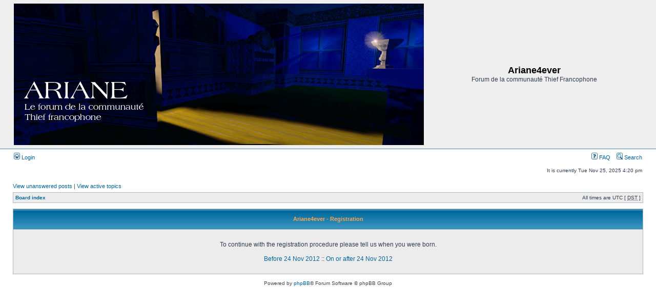

--- FILE ---
content_type: text/html; charset=UTF-8
request_url: http://ariane4ever.free.fr/ariane4ever/ucp.php?mode=register&sid=85ac85a568f8d5bc19225902d3483f01
body_size: 5815
content:
<!DOCTYPE html PUBLIC "-//W3C//DTD XHTML 1.0 Transitional//EN" "http://www.w3.org/TR/xhtml1/DTD/xhtml1-transitional.dtd">
<html xmlns="http://www.w3.org/1999/xhtml" dir="ltr" lang="en-gb" xml:lang="en-gb">
<head>

<meta http-equiv="content-type" content="text/html; charset=UTF-8" />
<meta http-equiv="content-language" content="en-gb" />
<meta http-equiv="content-style-type" content="text/css" />
<meta http-equiv="imagetoolbar" content="no" />
<meta name="resource-type" content="document" />
<meta name="distribution" content="global" />
<meta name="keywords" content="" />
<meta name="description" content="" />

<title>Ariane4ever &bull; User Control Panel &bull; Register</title>



<link rel="stylesheet" href="./style.php?id=4&amp;lang=en&amp;sid=01b32a0121f5877d7e74ad035f648137" type="text/css" />

<script type="text/javascript">
// <![CDATA[


function popup(url, width, height, name)
{
	if (!name)
	{
		name = '_popup';
	}

	window.open(url.replace(/&amp;/g, '&'), name, 'height=' + height + ',resizable=yes,scrollbars=yes,width=' + width);
	return false;
}

function jumpto()
{
	var page = prompt('Enter the page number you wish to go to:', '');
	var per_page = '';
	var base_url = '';

	if (page !== null && !isNaN(page) && page == Math.floor(page) && page > 0)
	{
		if (base_url.indexOf('?') == -1)
		{
			document.location.href = base_url + '?start=' + ((page - 1) * per_page);
		}
		else
		{
			document.location.href = base_url.replace(/&amp;/g, '&') + '&start=' + ((page - 1) * per_page);
		}
	}
}

/**
* Find a member
*/
function find_username(url)
{
	popup(url, 760, 570, '_usersearch');
	return false;
}

/**
* Mark/unmark checklist
* id = ID of parent container, name = name prefix, state = state [true/false]
*/
function marklist(id, name, state)
{
	var parent = document.getElementById(id);
	if (!parent)
	{
		eval('parent = document.' + id);
	}

	if (!parent)
	{
		return;
	}

	var rb = parent.getElementsByTagName('input');
	
	for (var r = 0; r < rb.length; r++)
	{
		if (rb[r].name.substr(0, name.length) == name)
		{
			rb[r].checked = state;
		}
	}
}



// ]]>
</script>
</head>
<body class="ltr">

<a name="top"></a>

<div id="wrapheader">

	<div id="logodesc">
		<table width="100%" cellspacing="0">
		<tr>
			<td><a href="./index.php?sid=01b32a0121f5877d7e74ad035f648137"><img src="./styles/subsilver2/imageset/ban_jordan2.jpg" alt="" title="" /></a></td>
			<td width="100%" align="center"><h1>Ariane4ever</h1><span class="gen">Forum de la communauté Thief Francophone</span></td>
		</tr>
		</table>
	</div>

	<div id="menubar">
		<table width="100%" cellspacing="0">
		<tr>
			<td class="genmed">
				<a href="./ucp.php?mode=login&amp;sid=01b32a0121f5877d7e74ad035f648137"><img src="./styles/subsilver2/theme/images/icon_mini_login.gif" width="12" height="13" alt="*" /> Login</a>&nbsp;
			</td>
			<td class="genmed" align="right">
				<a href="./faq.php?sid=01b32a0121f5877d7e74ad035f648137"><img src="./styles/subsilver2/theme/images/icon_mini_faq.gif" width="12" height="13" alt="*" /> FAQ</a>
				&nbsp; &nbsp;<a href="./search.php?sid=01b32a0121f5877d7e74ad035f648137"><img src="./styles/subsilver2/theme/images/icon_mini_search.gif" width="12" height="13" alt="*" /> Search</a>
			</td>
		</tr>
		</table>
	</div>

	<div id="datebar">
		<table width="100%" cellspacing="0">
		<tr>
			<td class="gensmall"></td>
			<td class="gensmall" align="right">It is currently Tue Nov 25, 2025 4:20 pm<br /></td>
		</tr>
		</table>
	</div>

</div>

<div id="wrapcentre">

	
	<p class="searchbar">
		<span style="float: left;"><a href="./search.php?search_id=unanswered&amp;sid=01b32a0121f5877d7e74ad035f648137">View unanswered posts</a> | <a href="./search.php?search_id=active_topics&amp;sid=01b32a0121f5877d7e74ad035f648137">View active topics</a></span>
		
	</p>
	

	<br style="clear: both;" />

	<table class="tablebg" width="100%" cellspacing="1" cellpadding="0" style="margin-top: 5px;">
	<tr>
		<td class="row1">
			<p class="breadcrumbs"><a href="./index.php?sid=01b32a0121f5877d7e74ad035f648137">Board index</a></p>
			<p class="datetime">All times are UTC [ <abbr title="Daylight Saving Time">DST</abbr> ]</p>
		</td>
	</tr>
	</table>

	<br />

<script type="text/javascript" defer="defer" >
// <![CDATA[

	var old_func = window.onload;

	function disable(disabl)
	{
		document.getElementById("agreed").disabled = disabl;
	}

	function disable_and_handle()
	{
		if (old_func)
		{
			old_func();
		}
		disable(true);
	}

	
// ]]>
</script>



	<form method="post" action="./ucp.php?mode=register&amp;sid=01b32a0121f5877d7e74ad035f648137">

	<table class="tablebg" width="100%" cellspacing="1">
	<tr>
		<th height="25">Ariane4ever - Registration</th>
	</tr>
	<tr>
		<td class="row1" align="center">
			<table width="90%" cellspacing="2" cellpadding="2" border="0" align="center">
			<tr>
				
					<td class="gen" align="center"><br />To continue with the registration procedure please tell us when you were born.<br /><br /><a href="./ucp.php?mode=register&amp;coppa=0&amp;sid=01b32a0121f5877d7e74ad035f648137">Before 24 Nov 2012</a> :: <a href="./ucp.php?mode=register&amp;coppa=1&amp;sid=01b32a0121f5877d7e74ad035f648137">On or after 24 Nov 2012</a><br /><br /></td>
				
			</tr>
			</table>
		</td>
	</tr>
	</table>
	<input type="hidden" name="change_lang" value="" />

	<input type="hidden" name="creation_time" value="1764084054" />
<input type="hidden" name="form_token" value="47d135b72668eef093f169c9def7f2455b7f50c4" />

	</form>

<img src="./cron.php?cron_type=tidy_cache&amp;sid=01b32a0121f5877d7e74ad035f648137" width="1" height="1" alt="cron" />
</div>

<div id="wrapfooter">
	
	<span class="copyright"><br />Powered by <a href="http://www.phpbb.com/">phpBB</a>&reg; Forum Software &copy; phpBB Group
	</span>
</div>

</body>
</html>